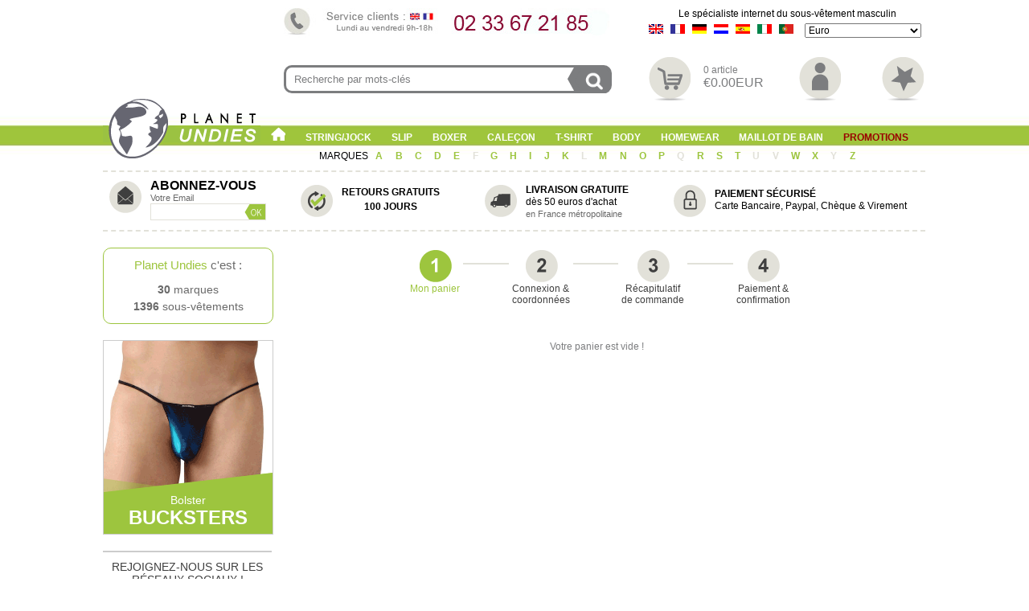

--- FILE ---
content_type: text/html
request_url: https://www.planet-undies.com/catalog/shopping_cart.php
body_size: 5491
content:

<!DOCTYPE html>
<html class="no-js">
<head>



<!-- Google Tag Manager -->
<script>(function(w,d,s,l,i){w[l]=w[l]||[];w[l].push({'gtm.start':
new Date().getTime(),event:'gtm.js'});var f=d.getElementsByTagName(s)[0],
j=d.createElement(s),dl=l!='dataLayer'?'&l='+l:'';j.async=true;j.src=
'https://www.googletagmanager.com/gtm.js?id='+i+dl;f.parentNode.insertBefore(j,f);
})(window,document,'script','dataLayer','GTM-MVW4QGSH');</script>
<!-- End Google Tag Manager -->



    <!--[if (gt IE 8) | (IEMobile)]><!-->
    <link rel="stylesheet" href="/catalog/css/step1.css">
    <!--<![endif]-->
    <!--[if (lt IE 9) & (!IEMobile)]>
    <link rel="stylesheet" href="/catalog/css/ie.css">
    <![endif]-->








<script type="text/javascript" src="/catalog/js/common.js"></script>



<meta name="language" content="fr">
<meta name="robots" content="index,follow,all">


<link rel="shortcut icon" href="https://www.planet-undies.com/catalog/img/favicon.ico">

<meta http-equiv="Content-Type" content="text/html; charset=windows-1252"> 
<meta name="viewport" content="width=device-width, initial-scale=1, minimum-scale=1">
<meta http-equiv="X-UA-Compatible" content="IE=edge,chrome=1">
<meta name="keywords" content="panier,caddie,lingerie,string homme,boxer,sous-vetement homme,lingerie homme,calecon,body,body string,t-shirt,slip homme,cadeau original,sous-vetement masculin,lingerie sexy,vetement grande taille,shorty"> 
<meta name="category" content="shopping"> 
<meta name="description" content="Notre spécialité : Les sous-vêtements pour homme. Boxer, string, slip, caleçon, body ou t-shirt, vous trouverez forcément votre bonheur parmi notre sélection d'articles présentés sous toutes leurs coutures..."> 
<meta name="identifier-url" content="https://www.planet-undies.com">


  <title>Contenu du Panier</title><base href="https://www.planet-undies.com/catalog/">

<script language="javascript"><!--
function popupWindowHelp(url) {
  window.open(url,'popupImageWindow','toolbar=no,location=no,directories=no,status=no,menubar=no,scrollbars=yes,resizable=yes,copyhistory=no,width=600,height=250,screenX=50,screenY=200,top=50,left=200')
}
function popupWindowHelpChrono(url) {
  window.open(url,'popupImageWindow','toolbar=no,location=no,directories=no,status=no,menubar=no,scrollbars=yes,resizable=yes,copyhistory=no,width=600,height=300,screenX=50,screenY=200,top=50,left=200')
}
function OnButtonDelete($pid)
{

	document.cart_quantity.delete_pid.value=$pid;
	return true;
}
//--></script>


</head>

<body>



<!-- Google Tag Manager (noscript) -->
<noscript><iframe src="https://www.googletagmanager.com/ns.html?id=GTM-MVW4QGSH"
height="0" width="0" style="display:none;visibility:hidden"></iframe></noscript>
<!-- End Google Tag Manager (noscript) -->


<div class="habillage_fr"> 

  <div class="background_total">

    <div id="top">



      <div class="top-bloc">

        <div class="top-plus">
          <div><img src="/catalog/includes/languages/french/images/tel.jpg" alt="Boxer homme" title="Boxer homme"></div>


<form class="form_destop" action="/catalog/advanced_search_result.php" name="recherche" method="get"><input name="keywords" type="text" onFocus="this.value=''" value="Recherche par mots-clés" /><div class="bt-recherche-cle"><img src="/catalog/img/icon-recherche.png" alt="Lancer la recherche" onclick="javascript:document.recherche.submit()" border="0" width="100%"></div></form>
        </div>
            
        <div class="menu-icon">
          <div class="base-line">

Le spécialiste internet du sous-vêtement masculin          </div>
          <div class="drapeau-devise">

<div class="drapeau"><a href="https://www.planet-undies.com/catalog/shopping_cart.php?language=en&PHPSESSID=aa15c77562132824c8e741c2fc548677"><img src="/catalog/img/flag-en.gif" border="0" alt="English"></a></div>            <div class="drapeau"><a href="https://www.planet-undies.com/catalog/shopping_cart.php?language=fr&PHPSESSID=aa15c77562132824c8e741c2fc548677"><img src="/catalog/img/flag-fr.gif" border="0" alt="Français"></a></div>            <div class="drapeau"><a href="https://www.planet-undies.com/catalog/shopping_cart.php?language=ge&PHPSESSID=aa15c77562132824c8e741c2fc548677"><img src="/catalog/img/flag-de.gif" border="0" alt="Deutsch"></a></div>            <div class="drapeau"><a href="https://www.planet-undies.com/catalog/shopping_cart.php?language=du&PHPSESSID=aa15c77562132824c8e741c2fc548677"><img src="/catalog/img/flag-nl.gif" border="0" alt="Nederlands"></a></div>            <div class="drapeau"><a href="https://www.planet-undies.com/catalog/shopping_cart.php?language=sp&PHPSESSID=aa15c77562132824c8e741c2fc548677"><img src="/catalog/img/flag-es.gif" border="0" alt="Español" title="1"></a></div>            <div class="drapeau"><a href="https://www.planet-undies.com/catalog/shopping_cart.php?language=it&PHPSESSID=aa15c77562132824c8e741c2fc548677"><img src="/catalog/img/flag-it.gif" border="0" alt="Italian"></a></div>            <div class="drapeau"><a href="https://www.planet-undies.com/catalog/shopping_cart.php?language=pt&PHPSESSID=aa15c77562132824c8e741c2fc548677"><img src="/catalog/img/flag-pt.gif" border="0" alt="Portugues"></a></div>            <div class="devise"><form name="currencies" method="get" action="https://www.planet-undies.com/catalog/shopping_cart.php"><select name="currency" onChange="this.form.submit();" style="width: 145px; height: 18px; font-size:12px; color:#OOOOOO;"><option value="GBP">Sterling Pound</option><option value="USD">US Dollar</option><option value="EUR" SELECTED>Euro</option><option value="CHF">Franc Suisse</option><option value="CAD">Dollar Canadien</option><option value="JPY">Yen</option><option value="CNY">Chinese Yuan</option><option value="AUD">Australian Dollar</option><option value="NOK">Norsk Krone</option><option value="SEK">Krona</option><option value="DKK">Danske Kroner</option><option value="BRL">Brazilian Real</option><option value="MXN">Mexican Peso</option><option value="RUB">Russian Rouble</option><option value="UAH">Ukraine Hryvnia</option><option value="SGD">Singapore Dollar</option><option value="ZAR">South African Rand</option><option value="CLP">Chilean Peso</option><option value="NZD">New Zealand Dollar</option><option value="SAR">Saudi Arabian Riyal</option></select><input type="hidden" name="PHPSESSID" value="aa15c77562132824c8e741c2fc548677"></form></div>
          </div>

<form class="form_mobile" action="/catalog/advanced_search_result.php" onSubmit="return check_form(this);" name="recherche_form_top_bloc" method="get"><input name="keywords" type="text" onFocus="this.value=''" value="Recherche par mots-clés" /><button>&nbsp;</button></form>
          <div class="icon"><a href="shopping_cart.php"><img src="/catalog/img/icon-panier.png" border="0" alt="Mon panier" title="Mon panier" width="100%"></a></div>

          <div class="icon-texte">0 article<br/> <font size="+0.5">&#8364;0.00EUR</font><br/></div>
          <div class="icon"><a href="my_account.php"><img src="/catalog/img/icon-compte.png" border="0" alt="Mon compte" title="Mon compte" width="100%"></a></div>
          <div class="icon2"><a href="wishlist.php?info=alert"><img src="/catalog/img/icon-favorie.png" border="0" alt="Mes souhaits" title="Mes souhaits" width="100%"></a></div>
          <div class="icon_lang-devise"><a href="devise-langue.php"><img src="/catalog/img/langue-devise/2-2.png" alt="Devises" border="0" width="100%"></a></div>
        </div>
            
        <a class="nav-btn" id="nav-open-btn" href="https://www.planet-undies.com/catalog/shopping_cart.php?PHPSESSID=aa15c77562132824c8e741c2fc548677#nav">Navigation</a>

      </div> <!-- Fin du top-bloc --> 


      <div class="logo_pu"><a href="lingerie_homme.php"><img src="/catalog/img/logoPU.png" alt="Planet Undies, Lingerie homme & Sous-vêtements homme" title="Planet Undies, Lingerie homme & Sous-vêtements homme" border="0"></a></div>

      <div id="nav">
        <div class="block">
          <a class="close-btn" id="nav-close-btn" href="https://www.planet-undies.com/catalog/shopping_cart.php?PHPSESSID=aa15c77562132824c8e741c2fc548677#top">Return to Content</a>
          <ul>
            <li>
              <div class="home"><a href="lingerie_homme.php"><img src="/catalog/img/picto_accueil2.png" alt="Accueil" border="0"></a></div>
            </li>
            <li>
              <a href="string_homme.php">String/Jock</a>
              <ul>
                <li><a href="lingerie_homme_string.php">String standard</a></li>
                <li><a href="lingerie_homme_string_ficelle.php">String ficelle</a></li>
                <li><a href="micro-string-homme.php">Micro string</a></li>
                <li><a href="stripper-string-homme.php">Stripper string</a></li>
                <li><a href="jock_homme.php">Jockstrap</a></li>            
                <li><span class="all"><a href="search.php?find=C1">Tous les strings</a></span></li>
              </ul>
            </li>
            <li>
              <a href="slip_homme.php">Slip</a>
              <ul>
                <li><a href="lingerie_homme_slip.php">Slip standard</a></li>
                <li><a href="lingerie_homme_mini-slip.php">Mini slip</a></li>
                <li><a href="micro-slip-homme.php">Micro Slip</a></li>
                <li><a href="lingerie_homme_tanga.php">Tanga</a></li>
                <li><a href="lingerie_homme_slip_poche.php">Slip à poche</a></li>
                <li><a href="lingerie_homme_slip_ficelle.php">Slip ficelle</a></li>
                <li><span class="all"><a href="search.php?find=C2">Tous les slips</a></span></li>
              </ul>
            </li>
            <li>
              <a href="boxer_homme.php">Boxer</a>
              <ul>
                <li><a href="lingerie_homme_boxer.php">Boxer standard</a></li>
                <li><a href="lingerie_homme_shorty.php">Shorty</a></li>
                <li><a href="lingerie_homme_boxer_kangourou.php">Boxer Kangourou</a></li>
                <li><a href="lingerie_homme_boxer_long.php">Boxer long</a></li>
                <li><span class="all"><a href="search.php?find=C3">Tous les boxers</a></span></li>
              </ul>
            </li>
            <li>
              <a href="calecon_homme.php">Caleçon</a>
              <ul>
                <li><a href="calecon_homme_standard.php">Caleçon standard</a></li>
                <li><a href="calecon_long_homme.php">Caleçon long</a></li>
                <li><span class="all"><a href="search.php?find=C4">Tous les caleçons</a></span></li>
              </ul>
            </li>
            <li>
              <a href="tee-shirt_homme.php">T-shirt</a>
              <ul>
                <li><a href="lingerie_homme_t-shirt.php">T-shirt</a></li>
                <li><a href="lingerie_homme_debardeur.php">Débardeur</a></li>
                <li><a href="lingerie_homme_manche_longue.php">Manches longues</a></li>
                <li><span class="all"><a href="search.php?find=C5">Tous les t-shirts</a></span></li>
              </ul>
            </li>
            <li>
              <a href="body_homme.php">Body</a>
              <ul>
                <li><a href="body_string_homme.php">Body String</a></li>
                <li><a href="body_slip_homme.php">Body Slip</a></li>
                <li><a href="body_boxer_homme.php">Body Boxer</a></li>
                <li><span class="all"><a href="search.php?find=C6">Tous les bodys</a></span></li>
              </ul>
            </li>
            <li>
              <a href="homewear.php">Homewear</a>
            </li>
            <li>
              <a href="maillot_de_bain_homme.php">Maillot de Bain</a>
              <ul>
                <li><a href="slip-de-bain-homme.php">Slip de bain</a></li>
                <li><a href="boxer-de-bain-homme.php">Boxer de bain</a></li>
                <li><a href="shorty-de-bain-homme.php">Shorty de bain</a></li>
                <li><a href="short-de-bain-homme.php">Short de bain</a></li>
                <li><a href="string-de-bain-homme.php">String de bain</a></li>
                <li><span class="all"><a href="search.php?find=C9">Tous les maillots de bain</a></span></li>
              </ul>
            </li>
            <li>
              <a href="search.php?find=O2&selection=1"><span style="color:#900">
Promotions              </span></a>
            </li>
          </ul>
        </div>
        
        <div class="block2">
          <ul>
            <a href="/catalog/partners.php"> MARQUES </a>
            <li>
              <a href="https://www.planet-undies.com/catalog/shopping_cart.php?PHPSESSID=aa15c77562132824c8e741c2fc548677">A</a>
              <ul>
                <li><a href="/catalog/default.php?manufacturers_id=151">Andrew Christian</a></li>
              </ul>
            </li>
            <li>
              <a href="https://www.planet-undies.com/catalog/shopping_cart.php?PHPSESSID=aa15c77562132824c8e741c2fc548677">B</a>
              <ul>
                <li><a href="/catalog/default.php?manufacturers_id=103">Body Art</a></li>
                <li><a href="/catalog/default.php?manufacturers_id=158">Bucksters</a></li>
              </ul>
            </li>
            <li>
              <a href="https://www.planet-undies.com/catalog/shopping_cart.php?PHPSESSID=aa15c77562132824c8e741c2fc548677">C</a>
              <ul>
                <li><a href="/catalog/default.php?manufacturers_id=180">Clever</a></li>
                <li><a href="/catalog/default.php?manufacturers_id=192">Code22</a></li>
              </ul>
            </li>
            <li>
              <a href="https://www.planet-undies.com/catalog/shopping_cart.php?PHPSESSID=aa15c77562132824c8e741c2fc548677">D</a>
              <ul>
                <li><a href="/catalog/default.php?manufacturers_id=144">Doreanse</a></li>
              </ul>
            </li>
            <li>
              <a href="https://www.planet-undies.com/catalog/shopping_cart.php?PHPSESSID=aa15c77562132824c8e741c2fc548677">E</a>
              <ul>
                <li><a href="/catalog/default.php?manufacturers_id=114">Eminence</a></li>
                <li><a href="/catalog/default.php?manufacturers_id=182">Eminence Socks</a></li>
              </ul>
            </li>
            <li>
              <a href="https://www.planet-undies.com/catalog/shopping_cart.php?PHPSESSID=aa15c77562132824c8e741c2fc548677"><font color="#E2E1D9">F</font></a>
            </li>
            <li>
              <a href="https://www.planet-undies.com/catalog/shopping_cart.php?PHPSESSID=aa15c77562132824c8e741c2fc548677">G</a>
              <ul>
                <li><a href="/catalog/default.php?manufacturers_id=190">Gauvine</a></li>
                <li><a href="/catalog/default.php?manufacturers_id=172">Geronimo</a></li>
                <li><a href="/catalog/default.php?manufacturers_id=143">Gigo</a></li>
                <li><a href="/catalog/default.php?manufacturers_id=188">Gregg Homme</a></li>
              </ul>
            </li>
            <li>
              <a href="https://www.planet-undies.com/catalog/shopping_cart.php?PHPSESSID=aa15c77562132824c8e741c2fc548677">H</a>
              <ul>
                <li><a href="/catalog/default.php?manufacturers_id=183">Hanro</a></li>
                <li><a href="/catalog/default.php?manufacturers_id=120">Hom</a></li>
              </ul>
            </li>
            <li>
              <a href="https://www.planet-undies.com/catalog/shopping_cart.php?PHPSESSID=aa15c77562132824c8e741c2fc548677">I</a>
              <ul>
                <li><a href="/catalog/default.php?manufacturers_id=124">Impetus</a></li>
              </ul>
            </li>
            <li>
              <a href="https://www.planet-undies.com/catalog/shopping_cart.php?PHPSESSID=aa15c77562132824c8e741c2fc548677">J</a>
              <ul>
                <li><a href="/catalog/default.php?manufacturers_id=137">Joe Snyder</a></li>
              </ul>
            </li>
            <li>
              <a href="https://www.planet-undies.com/catalog/shopping_cart.php?PHPSESSID=aa15c77562132824c8e741c2fc548677">K</a>
              <ul>
                <li><a href="/catalog/default.php?manufacturers_id=130">Kale Owen</a></li>
                <li><a href="/catalog/default.php?manufacturers_id=168">Kapart</a></li>
              </ul>
            </li>
            <li>
              <a href="https://www.planet-undies.com/catalog/shopping_cart.php?PHPSESSID=aa15c77562132824c8e741c2fc548677"><font color="#E2E1D9">L</font></a>
            </li>
            <li>
              <a href="https://www.planet-undies.com/catalog/shopping_cart.php?PHPSESSID=aa15c77562132824c8e741c2fc548677">M</a>
              <ul>
                <li><a href="/catalog/default.php?manufacturers_id=134">Mandel & Dailleux</a></li>
                <li><a href="/catalog/default.php?manufacturers_id=119">Manstore</a></li>
                <li><a href="/catalog/default.php?manufacturers_id=178">Mariner</a></li>
                <li><a href="/catalog/default.php?manufacturers_id=191">Modus Vivendi</a></li>
              </ul>
            </li>
            <li>
              <a href="https://www.planet-undies.com/catalog/shopping_cart.php?PHPSESSID=aa15c77562132824c8e741c2fc548677">N</a>
              <ul>
                <li><a href="/catalog/default.php?manufacturers_id=196">Nit</a></li>
              </ul>
            </li>
            <li>
              <a href="https://www.planet-undies.com/catalog/shopping_cart.php?PHPSESSID=aa15c77562132824c8e741c2fc548677">O</a>
              <ul>
                <li><a href="/catalog/default.php?manufacturers_id=112">Olaf Benz</a></li>
              </ul>
            </li>
            <li>
              <a href="https://www.planet-undies.com/catalog/shopping_cart.php?PHPSESSID=aa15c77562132824c8e741c2fc548677">P</a>
              <ul>
                <li><a href="/catalog/default.php?manufacturers_id=123">Punto Blanco</a></li>
              </ul>
            </li>
            <li>
              <a href="https://www.planet-undies.com/catalog/shopping_cart.php?PHPSESSID=aa15c77562132824c8e741c2fc548677"><font color="#E2E1D9">Q</font></a>
            </li>
            <li>
              <a href="https://www.planet-undies.com/catalog/shopping_cart.php?PHPSESSID=aa15c77562132824c8e741c2fc548677">R</a>
              <ul>
                <li><a href="/catalog/default.php?manufacturers_id=104">Round Curves</a></li>
              </ul>
            </li>
            <li>
              <a href="https://www.planet-undies.com/catalog/shopping_cart.php?PHPSESSID=aa15c77562132824c8e741c2fc548677">S</a>
              <ul>
                <li><a href="/catalog/default.php?manufacturers_id=136">Sagara</a></li>
              </ul>
            </li>
            <li>
              <a href="https://www.planet-undies.com/catalog/shopping_cart.php?PHPSESSID=aa15c77562132824c8e741c2fc548677">T</a>
              <ul>
                <li><a href="/catalog/default.php?manufacturers_id=129">Tama'doa</a></li>
              </ul>
            </li>
            <li>
              <a href="https://www.planet-undies.com/catalog/shopping_cart.php?PHPSESSID=aa15c77562132824c8e741c2fc548677"><font color="#E2E1D9">U</font></a>
            </li>
            <li>
              <a href="https://www.planet-undies.com/catalog/shopping_cart.php?PHPSESSID=aa15c77562132824c8e741c2fc548677"><font color="#E2E1D9">V</font></a>
            </li>
            <li>
              <a href="https://www.planet-undies.com/catalog/shopping_cart.php?PHPSESSID=aa15c77562132824c8e741c2fc548677">W</a>
              <ul>
                <li><a href="/catalog/default.php?manufacturers_id=195">Walking Jack</a></li>
              </ul>
            </li>
            <li>
              <a href="https://www.planet-undies.com/catalog/shopping_cart.php?PHPSESSID=aa15c77562132824c8e741c2fc548677">X</a>
              <ul>
                <li><a href="/catalog/default.php?manufacturers_id=111">X-Ban</a></li>
                <li><a href="/catalog/default.php?manufacturers_id=153">XTG</a></li>
              </ul>
            </li>
            <li>
              <a href="https://www.planet-undies.com/catalog/shopping_cart.php?PHPSESSID=aa15c77562132824c8e741c2fc548677"><font color="#E2E1D9">Y</font></a>
            </li>
            <li>
              <a href="https://www.planet-undies.com/catalog/shopping_cart.php?PHPSESSID=aa15c77562132824c8e741c2fc548677">Z</a>
              <ul>
                <li><a href="/catalog/default.php?manufacturers_id=139">Zimmerli</a></li>
              </ul>
            </li>
          </ul>
        </div> <!-- Fin du block2 -->
      </div> <!-- Fin du nav --> 












    </div> <!-- Fin du Top -->
    

    <div class="col_left">


      <div class="nl">
        <div class="nl_icon"><img src="/catalog/img/icon-nl.png" alt="newsletter" border="0"></div>
        <div class="nl_text">
          ABONNEZ-VOUS <br>
          <span id="nl_plus">Votre Email</span>

<form class="nl_adresse" action="/catalog/subscription1.php?action=insert" name="subscription_colonne_gauche" method="post"><input name="email" type="text" value="" onFocus="this.value=''" /><div class="nl_adresse-bt"><img src="/catalog/img/bt-ok.png" alt="S'abonner" title="S'abonner" onclick="javascript:document.subscription_colonne_gauche.submit()" border="0" width="100%"></div></form>
        </div>
      </div>


<div class="box-tmp-reel">
  <div class="box-tmp-texte">
    <div id="info"><a href="sous-vetement_homme.htm"><span style="color:#9DC53E"> Planet Undies</span> c'est :</a><br></div>
    <a href="partners.php"><b>30</b> marques</a> <br>
    <a href="search.php?action=remove"><b>1396</b> sous-vêtements</a> <br>
  </div>
</div>




<a href="/catalog/search.php?find=X306">
  <div class="box_focus_panier">
    <div id="box_focus_panier_img"><img src="/catalog/img/focus_panier.gif" alt="String Bolster" title="String Bolster" width="100%" border="0"></div>
    <div class="box_focus_panier-texte"> Bolster<br> <span id="bold">Bucksters</span></div>
  </div>
</a>
      <div class="reseaux">Rejoignez-nous sur les réseaux sociaux !<br>
        <div class="reseaux_img"><a href="http://www.facebook.com/pu.equipe" target="_blank"><img src="/catalog/img/facebook-big.jpg" alt="facebook" title="facebook" border="0"></a></div>
        <div class="reseaux_img"><a href="https://www.instagram.com/planetundies" target="_blank"><img src="/catalog/img/instagram-big.jpg" alt="instagram" title="instagram" border="0"></a></div>

<div class="reseaux_img"><a href="https://twitter.com/planetundies" target="_blank"><img src="/catalog/img/twitter-big.jpg" alt="twitter" title="twitter" border="0"></a></div>      </div>
    </div> <!-- Fin colonne left -->
    
    <div class="page2">


<form class="form_mobile2" action="/catalog/advanced_search_result.php" onSubmit="return check_form(this);" name="recherche_form_mobile2_haut" method="get"><input name="keywords" type="text" onFocus="this.value=''" value="Recherche par mots-clés" /><button>&nbsp;</button></form>
      <div class="bloc_encart_service">
        <div class="encart_service">

<div class="encart_service_icon"><img src="/catalog/img/icon-retour.png" alt="Retours gratuits<br>100 jours"></div>        
          <div class="encart_service_bloctext3"><span id="encart_service_titre">Retours gratuits<br>100 jours</span></div>
        </div>
        <div class="encart_service">
          <div class="encart_service_icon"><img src="/catalog/img/icon-livraison.png" alt="Livraison gratuite dès 50 euros d'achat"></div>
          <div class="encart_service_bloctext">
            <span id="encart_service_titre">Livraison gratuite<br></span>
            <span id="encart_service_text">dès 50 euros d'achat<br></span>
            <span id="encart_service_plus">en France métropolitaine</span>
          </div>
        </div> 
        <div class="encart_service">
          <div class="encart_service_icon"><img src="/catalog/img/icon-securit.png" alt="Paiement 100% sécurisé"></div>
          <div class="encart_service_bloctext2">
            <span id="encart_service_titre">Paiement sécurisé<br></span>
            <span id="encart_service_text">Carte Bancaire, Paypal, Chèque & Virement<br></span>
          </div>
        </div>    
      </div>
<!-- body_text //-->


        <div class="panier-etap_bloc">
          <div class="panier-etap">
            <div class="panier-etap_icon"><img src="/catalog/img/etape1-2.png" border="0"></div>
            <div class="panier-etap-titre">Mon panier</div>
          </div>
          <div class="panier-etap-separ"><img src="/catalog/img/pixel-E2E1D9.jpg" border="0" width="100%" height="2px"></div>
          <div class="panier-etap">
            <div class="panier-etap_icon"><img src="/catalog/img/etape2-1.png" border="0"></div>
            <div class="panier-etap-nom">Connexion & <br> coordonnées</div>
          </div>
          <div class="panier-etap-separ"><img src="/catalog/img/pixel-E2E1D9.jpg" border="0" width="100%" height="2px"></div>
          <div class="panier-etap">
            <div class="panier-etap_icon"><img src="/catalog/img/etape3-1.png" border="0"></div>
            <div class="panier-etap-nom">Récapitulatif <br> de commande</div>
          </div>
          <div class="panier-etap-separ"><img src="/catalog/img/pixel-E2E1D9.jpg" border="0" width="100%" height="2px"></div>
          <div class="panier-etap">
            <div class="panier-etap_icon"><img src="/catalog/img/etape4-1.png" border="0"></div>
            <div class="panier-etap-nom">Paiement & <br> confirmation</div>
          </div>
        </div>



<div class="resultat-vide"><br><br>Votre panier est vide !</div>      

<!-- body_text_eof //-->

    </div> <!-- Fin page -->

    <hr class="ligne">
    

<form class="form_mobile2" action="/catalog/advanced_search_result.php" onSubmit="return check_form(this);" name="recherche_form_mobile2_bas" method="get"><input name="keywords" type="text" onFocus="this.value=''" value="Recherche par mots-clés" /><button>&nbsp;</button></form>
    <div class="nl_mobile">
      <div class="nl_icon"><img src="/catalog/img/icon-nl.png" alt="Mon Abonnement Newsletter"></div>
      <div class="nl_text">
        ABONNEZ-VOUS <br>
        <span id="nl_plus">Votre Email</span>

<form class="nl_adresse" action="/catalog/subscription.php?action=insert" name="subscription" method="post"><input name="email" type="text" value="" onFocus="this.value=''" /><div class="nl_adresse-bt"><img src="/catalog/img/bt-ok.png" alt="S'abonner" title="S'abonner" onclick="javascript:document.subscription.submit()" border="0" width="100%"></div></form>
      </div>
    </div>

    <div class="footer">  

      <div class="footer_info">
        <div class="footer_info_titre">Société</div>
        <div class="footer_info_lien">
          <a href="who_are_we.php">Qui sommes-nous ?</a><br />
          <a href="partners.php">Nos partenaires</a><br />
          <a href="conditions.php">Conditions générales de vente</a><br />
          <a href="mentions.php">Mentions légales</a><br />
          <a href="personal_data.php" target="_blank">Données personnelles</a><br />
          <div class="footer_reseau"><a href="http://www.facebook.com/pu.equipe" target="_blank"><img src="/catalog/img/facebook.png" alt="facebook" title="facebook" border="0"></a></div><div class="footer_reseau"><a href="http://www.youtube.com/user/planetundies" target="_blank"><img src="/catalog/img/youtube.png" alt="youtube" title="youtube" border="0"></a></div><div class="footer_reseau"><a href="https://www.instagram.com/planetundies/" target="_blank"><img src="/catalog/img/instagram-mini.jpg" alt="instagram" title="instagram" border="0"></a></div><div class="footer_reseau"><a href="https://twitter.com/planetundies" target="_blank"><img src="/catalog/img/twitter.png" alt="twitter" title="twitter" border="0"></a></div>
        </div>
      </div>        

      <div class="footer_info">
        <div class="footer_info_titre">Information commande</div>
        <div class="footer_info_lien">
          <a href="shipping.php">Frais de livraison</a><br />
          <a href="my_account.php?info=tracking#order_tracking">Suivi de commande</a><br />
          <a href="returns.php">Retour de marchandise - <font color="#9fc53c"><strong>Gratuit</strong></font></a><br />
          <a href="security.php">Paiement 100% sécurisé</a><br />
        </div>
      </div>

      <div class="footer_info">
        <div class="footer_info_titre">Services</div>
        <div class="footer_info_lien">
          <a href="contact_us.php">Service client / Nous contacter</a><br />
          <a href="faq.php">FAQ</a><br />
          <a href="help.php">Aide</a><br />
          <a href="glossary.php">Lexique</a><br />
        </div>
      </div>
          
      <div class="footer_info">
        <div class="footer_info_titre">Guides</div>
        <div class="footer_info_lien">
          <a href="full_size.php">Guide des tailles</a><br />
          <a href="full_materials.php">Guide des matières</a><br />
          <a href="full_symbol.php">Guide des symboles d'entretien</a><br />
        </div>
      </div>

    </div><!-- Footer -->






                
  </div> <!-- Fin background-total -->

  </div> <!-- Fin Habillage -->

</body>
</html>